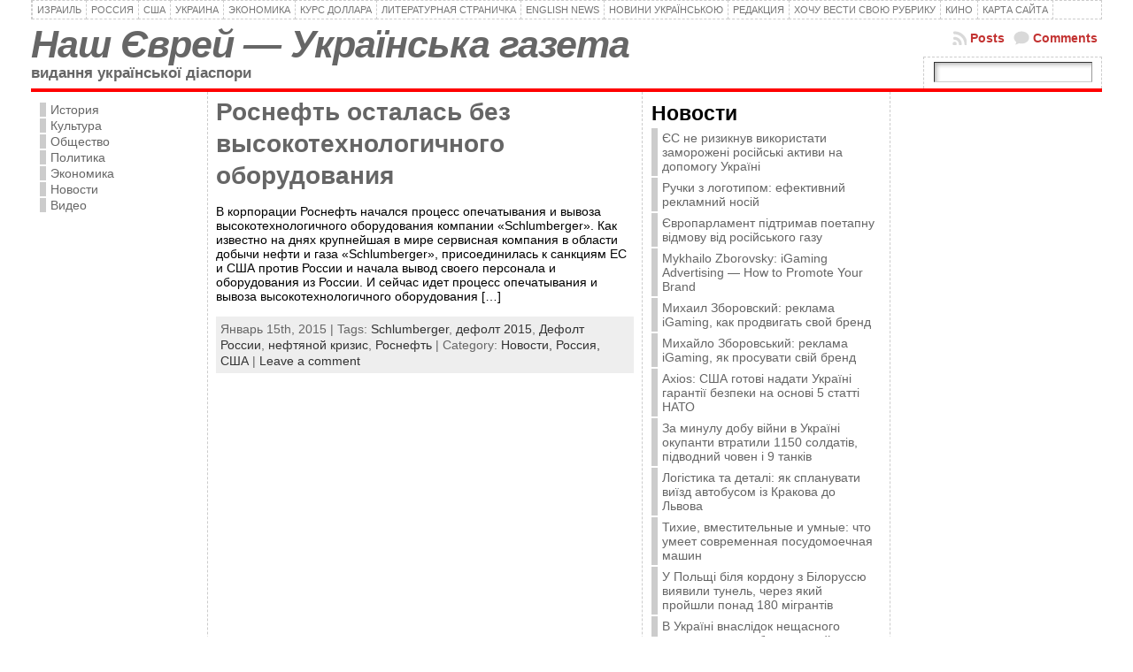

--- FILE ---
content_type: text/html; charset=utf-8
request_url: https://www.google.com/recaptcha/api2/aframe
body_size: 257
content:
<!DOCTYPE HTML><html><head><meta http-equiv="content-type" content="text/html; charset=UTF-8"></head><body><script nonce="gUZTAMHwPYjqiN2rdin1ug">/** Anti-fraud and anti-abuse applications only. See google.com/recaptcha */ try{var clients={'sodar':'https://pagead2.googlesyndication.com/pagead/sodar?'};window.addEventListener("message",function(a){try{if(a.source===window.parent){var b=JSON.parse(a.data);var c=clients[b['id']];if(c){var d=document.createElement('img');d.src=c+b['params']+'&rc='+(localStorage.getItem("rc::a")?sessionStorage.getItem("rc::b"):"");window.document.body.appendChild(d);sessionStorage.setItem("rc::e",parseInt(sessionStorage.getItem("rc::e")||0)+1);localStorage.setItem("rc::h",'1766272776910');}}}catch(b){}});window.parent.postMessage("_grecaptcha_ready", "*");}catch(b){}</script></body></html>